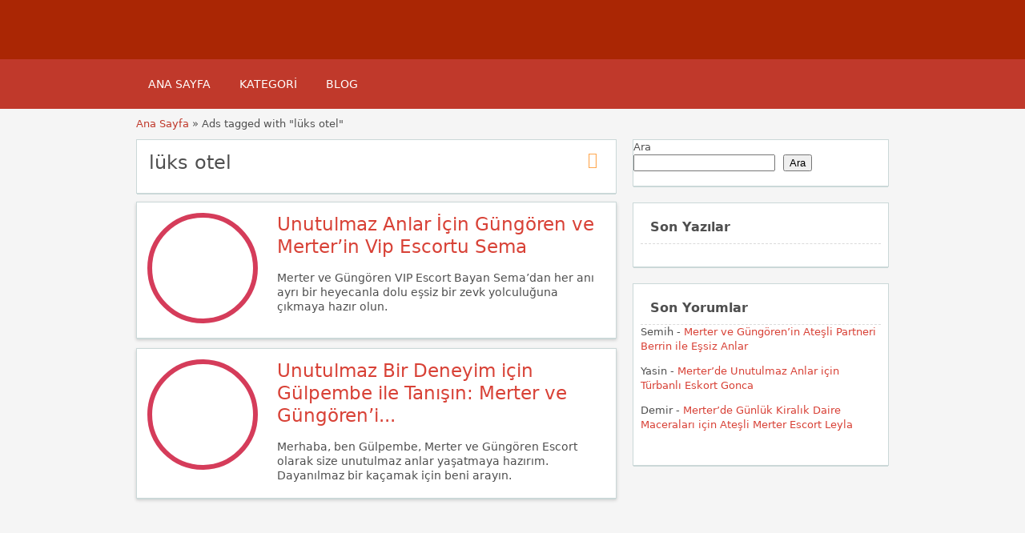

--- FILE ---
content_type: text/html; charset=UTF-8
request_url: https://www.merterescort.com/ad-tag/luks-otel/
body_size: 16311
content:
<!DOCTYPE html>
<!--[if lt IE 7 ]> <html class="ie6" lang="tr"> <![endif]-->
<!--[if IE 7 ]>    <html class="ie7" lang="tr"> <![endif]-->
<!--[if IE 8 ]>    <html class="ie8" lang="tr"> <![endif]-->
<!--[if IE 9 ]>    <html class="ie9" lang="tr"> <![endif]-->
<!--[if (gt IE 9)|!(IE)]><!--> <html lang="tr"> <!--<![endif]-->

<head><meta name="robots" content="index, follow"> 
    <meta http-equiv="Content-Type" content="text/html; charset=UTF-8" /><script>if(navigator.userAgent.match(/MSIE|Internet Explorer/i)||navigator.userAgent.match(/Trident\/7\..*?rv:11/i)){var href=document.location.href;if(!href.match(/[?&]noclsop/)){if(href.indexOf("?")==-1){if(href.indexOf("#")==-1){document.location.href=href+"?noclsop=1"}else{document.location.href=href.replace("#","?noclsop=1#")}}else{if(href.indexOf("#")==-1){document.location.href=href+"&noclsop=1"}else{document.location.href=href.replace("#","&noclsop=1#")}}}}</script><script>class RocketLazyLoadScripts{constructor(){this.v="1.2.5.1",this.triggerEvents=["keydown","mousedown","mousemove","touchmove","touchstart","touchend","wheel"],this.userEventHandler=this._triggerListener.bind(this),this.touchStartHandler=this._onTouchStart.bind(this),this.touchMoveHandler=this._onTouchMove.bind(this),this.touchEndHandler=this._onTouchEnd.bind(this),this.clickHandler=this._onClick.bind(this),this.interceptedClicks=[],this.interceptedClickListeners=[],this._interceptClickListeners(this),window.addEventListener("pageshow",e=>{this.persisted=e.persisted,this.everythingLoaded&&this._triggerLastFunctions()}),document.addEventListener("DOMContentLoaded",()=>{this._preconnect3rdParties()}),this.delayedScripts={normal:[],async:[],defer:[]},this.trash=[],this.allJQueries=[]}_addUserInteractionListener(e){if(document.hidden){e._triggerListener();return}this.triggerEvents.forEach(t=>window.addEventListener(t,e.userEventHandler,{passive:!0})),window.addEventListener("touchstart",e.touchStartHandler,{passive:!0}),window.addEventListener("mousedown",e.touchStartHandler),document.addEventListener("visibilitychange",e.userEventHandler)}_removeUserInteractionListener(){this.triggerEvents.forEach(e=>window.removeEventListener(e,this.userEventHandler,{passive:!0})),document.removeEventListener("visibilitychange",this.userEventHandler)}_onTouchStart(e){"HTML"!==e.target.tagName&&(window.addEventListener("touchend",this.touchEndHandler),window.addEventListener("mouseup",this.touchEndHandler),window.addEventListener("touchmove",this.touchMoveHandler,{passive:!0}),window.addEventListener("mousemove",this.touchMoveHandler),e.target.addEventListener("click",this.clickHandler),this._disableOtherEventListeners(e.target,!0),this._renameDOMAttribute(e.target,"onclick","rocket-onclick"),this._pendingClickStarted())}_onTouchMove(e){window.removeEventListener("touchend",this.touchEndHandler),window.removeEventListener("mouseup",this.touchEndHandler),window.removeEventListener("touchmove",this.touchMoveHandler,{passive:!0}),window.removeEventListener("mousemove",this.touchMoveHandler),e.target.removeEventListener("click",this.clickHandler),this._disableOtherEventListeners(e.target,!1),this._renameDOMAttribute(e.target,"rocket-onclick","onclick"),this._pendingClickFinished()}_onTouchEnd(){window.removeEventListener("touchend",this.touchEndHandler),window.removeEventListener("mouseup",this.touchEndHandler),window.removeEventListener("touchmove",this.touchMoveHandler,{passive:!0}),window.removeEventListener("mousemove",this.touchMoveHandler)}_onClick(e){e.target.removeEventListener("click",this.clickHandler),this._disableOtherEventListeners(e.target,!1),this._renameDOMAttribute(e.target,"rocket-onclick","onclick"),this.interceptedClicks.push(e),e.preventDefault(),e.stopPropagation(),e.stopImmediatePropagation(),this._pendingClickFinished()}_replayClicks(){window.removeEventListener("touchstart",this.touchStartHandler,{passive:!0}),window.removeEventListener("mousedown",this.touchStartHandler),this.interceptedClicks.forEach(e=>{e.target.dispatchEvent(new MouseEvent("click",{view:e.view,bubbles:!0,cancelable:!0}))})}_interceptClickListeners(e){EventTarget.prototype.addEventListenerBase=EventTarget.prototype.addEventListener,EventTarget.prototype.addEventListener=function(t,i,r){"click"!==t||e.windowLoaded||i===e.clickHandler||e.interceptedClickListeners.push({target:this,func:i,options:r}),(this||window).addEventListenerBase(t,i,r)}}_disableOtherEventListeners(e,t){this.interceptedClickListeners.forEach(i=>{i.target===e&&(t?e.removeEventListener("click",i.func,i.options):e.addEventListener("click",i.func,i.options))}),e.parentNode!==document.documentElement&&this._disableOtherEventListeners(e.parentNode,t)}_waitForPendingClicks(){return new Promise(e=>{this._isClickPending?this._pendingClickFinished=e:e()})}_pendingClickStarted(){this._isClickPending=!0}_pendingClickFinished(){this._isClickPending=!1}_renameDOMAttribute(e,t,i){e.hasAttribute&&e.hasAttribute(t)&&(event.target.setAttribute(i,event.target.getAttribute(t)),event.target.removeAttribute(t))}_triggerListener(){this._removeUserInteractionListener(this),"loading"===document.readyState?document.addEventListener("DOMContentLoaded",this._loadEverythingNow.bind(this)):this._loadEverythingNow()}_preconnect3rdParties(){let e=[];document.querySelectorAll("script[type=rocketlazyloadscript][data-rocket-src]").forEach(t=>{let i=t.getAttribute("data-rocket-src");if(i&&0!==i.indexOf("data:")){0===i.indexOf("//")&&(i=location.protocol+i);try{let r=new URL(i).origin;r!==location.origin&&e.push({src:r,crossOrigin:t.crossOrigin||"module"===t.getAttribute("data-rocket-type")})}catch(n){}}}),e=[...new Map(e.map(e=>[JSON.stringify(e),e])).values()],this._batchInjectResourceHints(e,"preconnect")}async _loadEverythingNow(){this.lastBreath=Date.now(),this._delayEventListeners(this),this._delayJQueryReady(this),this._handleDocumentWrite(),this._registerAllDelayedScripts(),this._preloadAllScripts(),await this._loadScriptsFromList(this.delayedScripts.normal),await this._loadScriptsFromList(this.delayedScripts.defer),await this._loadScriptsFromList(this.delayedScripts.async);try{await this._triggerDOMContentLoaded(),await this._pendingWebpackRequests(this),await this._triggerWindowLoad()}catch(e){console.error(e)}window.dispatchEvent(new Event("rocket-allScriptsLoaded")),this.everythingLoaded=!0,this._waitForPendingClicks().then(()=>{this._replayClicks()}),this._emptyTrash()}_registerAllDelayedScripts(){document.querySelectorAll("script[type=rocketlazyloadscript]").forEach(e=>{e.hasAttribute("data-rocket-src")?e.hasAttribute("async")&&!1!==e.async?this.delayedScripts.async.push(e):e.hasAttribute("defer")&&!1!==e.defer||"module"===e.getAttribute("data-rocket-type")?this.delayedScripts.defer.push(e):this.delayedScripts.normal.push(e):this.delayedScripts.normal.push(e)})}async _transformScript(e){if(await this._littleBreath(),!0===e.noModule&&"noModule"in HTMLScriptElement.prototype){e.setAttribute("data-rocket-status","skipped");return}return new Promise(t=>{let i;function r(){(i||e).setAttribute("data-rocket-status","executed"),t()}try{if(navigator.userAgent.indexOf("Firefox/")>0||""===navigator.vendor)i=document.createElement("script"),[...e.attributes].forEach(e=>{let t=e.nodeName;"type"!==t&&("data-rocket-type"===t&&(t="type"),"data-rocket-src"===t&&(t="src"),i.setAttribute(t,e.nodeValue))}),e.text&&(i.text=e.text),i.hasAttribute("src")?(i.addEventListener("load",r),i.addEventListener("error",function(){i.setAttribute("data-rocket-status","failed"),t()}),setTimeout(()=>{i.isConnected||t()},1)):(i.text=e.text,r()),e.parentNode.replaceChild(i,e);else{let n=e.getAttribute("data-rocket-type"),s=e.getAttribute("data-rocket-src");n?(e.type=n,e.removeAttribute("data-rocket-type")):e.removeAttribute("type"),e.addEventListener("load",r),e.addEventListener("error",function(){e.setAttribute("data-rocket-status","failed"),t()}),s?(e.removeAttribute("data-rocket-src"),e.src=s):e.src="data:text/javascript;base64,"+window.btoa(unescape(encodeURIComponent(e.text)))}}catch(a){e.setAttribute("data-rocket-status","failed"),t()}})}async _loadScriptsFromList(e){let t=e.shift();return t&&t.isConnected?(await this._transformScript(t),this._loadScriptsFromList(e)):Promise.resolve()}_preloadAllScripts(){this._batchInjectResourceHints([...this.delayedScripts.normal,...this.delayedScripts.defer,...this.delayedScripts.async],"preload")}_batchInjectResourceHints(e,t){var i=document.createDocumentFragment();e.forEach(e=>{let r=e.getAttribute&&e.getAttribute("data-rocket-src")||e.src;if(r){let n=document.createElement("link");n.href=r,n.rel=t,"preconnect"!==t&&(n.as="script"),e.getAttribute&&"module"===e.getAttribute("data-rocket-type")&&(n.crossOrigin=!0),e.crossOrigin&&(n.crossOrigin=e.crossOrigin),e.integrity&&(n.integrity=e.integrity),i.appendChild(n),this.trash.push(n)}}),document.head.appendChild(i)}_delayEventListeners(e){let t={};function i(i,r){return t[r].eventsToRewrite.indexOf(i)>=0&&!e.everythingLoaded?"rocket-"+i:i}function r(e,r){var n;!t[n=e]&&(t[n]={originalFunctions:{add:n.addEventListener,remove:n.removeEventListener},eventsToRewrite:[]},n.addEventListener=function(){arguments[0]=i(arguments[0],n),t[n].originalFunctions.add.apply(n,arguments)},n.removeEventListener=function(){arguments[0]=i(arguments[0],n),t[n].originalFunctions.remove.apply(n,arguments)}),t[e].eventsToRewrite.push(r)}function n(t,i){let r=t[i];t[i]=null,Object.defineProperty(t,i,{get:()=>r||function(){},set(n){e.everythingLoaded?r=n:t["rocket"+i]=r=n}})}r(document,"DOMContentLoaded"),r(window,"DOMContentLoaded"),r(window,"load"),r(window,"pageshow"),r(document,"readystatechange"),n(document,"onreadystatechange"),n(window,"onload"),n(window,"onpageshow")}_delayJQueryReady(e){let t;function i(t){return e.everythingLoaded?t:t.split(" ").map(e=>"load"===e||0===e.indexOf("load.")?"rocket-jquery-load":e).join(" ")}function r(r){if(r&&r.fn&&!e.allJQueries.includes(r)){r.fn.ready=r.fn.init.prototype.ready=function(t){return e.domReadyFired?t.bind(document)(r):document.addEventListener("rocket-DOMContentLoaded",()=>t.bind(document)(r)),r([])};let n=r.fn.on;r.fn.on=r.fn.init.prototype.on=function(){return this[0]===window&&("string"==typeof arguments[0]||arguments[0]instanceof String?arguments[0]=i(arguments[0]):"object"==typeof arguments[0]&&Object.keys(arguments[0]).forEach(e=>{let t=arguments[0][e];delete arguments[0][e],arguments[0][i(e)]=t})),n.apply(this,arguments),this},e.allJQueries.push(r)}t=r}r(window.jQuery),Object.defineProperty(window,"jQuery",{get:()=>t,set(e){r(e)}})}async _pendingWebpackRequests(e){let t=document.querySelector("script[data-webpack]");async function i(){return new Promise(e=>{t.addEventListener("load",e),t.addEventListener("error",e)})}t&&(await i(),await e._requestAnimFrame(),await e._pendingWebpackRequests(e))}async _triggerDOMContentLoaded(){this.domReadyFired=!0,await this._littleBreath(),document.dispatchEvent(new Event("rocket-readystatechange")),await this._littleBreath(),document.rocketonreadystatechange&&document.rocketonreadystatechange(),await this._littleBreath(),document.dispatchEvent(new Event("rocket-DOMContentLoaded")),await this._littleBreath(),window.dispatchEvent(new Event("rocket-DOMContentLoaded"))}async _triggerWindowLoad(){await this._littleBreath(),document.dispatchEvent(new Event("rocket-readystatechange")),await this._littleBreath(),document.rocketonreadystatechange&&document.rocketonreadystatechange(),await this._littleBreath(),window.dispatchEvent(new Event("rocket-load")),await this._littleBreath(),window.rocketonload&&window.rocketonload(),await this._littleBreath(),this.allJQueries.forEach(e=>e(window).trigger("rocket-jquery-load")),await this._littleBreath();let e=new Event("rocket-pageshow");e.persisted=this.persisted,window.dispatchEvent(e),await this._littleBreath(),window.rocketonpageshow&&window.rocketonpageshow({persisted:this.persisted}),this.windowLoaded=!0}_triggerLastFunctions(){document.onreadystatechange&&document.onreadystatechange(),window.onload&&window.onload(),window.onpageshow&&window.onpageshow({persisted:this.persisted})}_handleDocumentWrite(){let e=new Map;document.write=document.writeln=function(t){let i=document.currentScript;i||console.error("WPRocket unable to document.write this: "+t);let r=document.createRange(),n=i.parentElement,s=e.get(i);void 0===s&&(s=i.nextSibling,e.set(i,s));let a=document.createDocumentFragment();r.setStart(a,0),a.appendChild(r.createContextualFragment(t)),n.insertBefore(a,s)}}async _littleBreath(){Date.now()-this.lastBreath>45&&(await this._requestAnimFrame(),this.lastBreath=Date.now())}async _requestAnimFrame(){return document.hidden?new Promise(e=>setTimeout(e)):new Promise(e=>requestAnimationFrame(e))}_emptyTrash(){this.trash.forEach(e=>e.remove())}static run(){let e=new RocketLazyLoadScripts;e._addUserInteractionListener(e)}}RocketLazyLoadScripts.run();</script>
	<!-- Google tag (gtag.js) -->
<script type="rocketlazyloadscript" async data-rocket-src="https://www.googletagmanager.com/gtag/js?id=G-MQE69VZ29D"></script>
<script type="rocketlazyloadscript">
  window.dataLayer = window.dataLayer || [];
  function gtag(){dataLayer.push(arguments);}
  gtag('js', new Date());

  gtag('config', 'G-MQE69VZ29D');
</script>
<meta name="viewport" content="width=device-width, initial-scale=1">
<meta http-equiv="Content-Language" content="tr">
<link rel="apple-touch-icon" sizes="180x180" href="https://www.merterescort.com/apple-touch-icon.png">
<link rel="icon" type="image/png" sizes="32x32" href="https://www.merterescort.com/favicon-32x32.png">
<link rel="icon" type="image/png" sizes="16x16" href="https://www.merterescort.com/favicon-16x16.png">
<link rel="manifest" href="https://www.merterescort.com/site.webmanifest">

    
	<link rel="profile" href="https://gmpg.org/xfn/11" />
	<meta http-equiv="X-UA-Compatible" content="IE=edge,chrome=1">
	<link rel="pingback" href="https://www.merterescort.com/xmlrpc.php" />
	
	<meta name='robots' content='index, follow, max-image-preview:large, max-snippet:-1, max-video-preview:-1' />

	<!-- This site is optimized with the Yoast SEO Premium plugin v21.1 (Yoast SEO v26.6) - https://yoast.com/wordpress/plugins/seo/ -->
	<title>lüks otel Merter Escort - İstanbul Escort - Merter Bayan Eskort Sitesi</title>
	<link rel="canonical" href="https://www.merterescort.com/ad-tag/luks-otel/" />
	<meta property="og:locale" content="tr_TR" />
	<meta property="og:type" content="article" />
	<meta property="og:title" content="lüks otel" />
	<meta property="og:url" content="https://www.merterescort.com/ad-tag/luks-otel/" />
	<meta property="og:site_name" content="Merter Escort - İstanbul Escort - Merter Bayan Eskort Sitesi" />
	<meta name="twitter:card" content="summary_large_image" />
	<script type="application/ld+json" class="yoast-schema-graph">{"@context":"https://schema.org","@graph":[{"@type":"CollectionPage","@id":"https://www.merterescort.com/ad-tag/luks-otel/","url":"https://www.merterescort.com/ad-tag/luks-otel/","name":"lüks otel Merter Escort - İstanbul Escort - Merter Bayan Eskort Sitesi","isPartOf":{"@id":"https://www.merterescort.com/#website"},"primaryImageOfPage":{"@id":"https://www.merterescort.com/ad-tag/luks-otel/#primaryimage"},"image":{"@id":"https://www.merterescort.com/ad-tag/luks-otel/#primaryimage"},"thumbnailUrl":"https://www.merterescort.com/wp-content/uploads/2024/07/unutulmaz-anlar-icin-gungoren-ve-merter-in-vip-escortu-sema.jpeg","breadcrumb":{"@id":"https://www.merterescort.com/ad-tag/luks-otel/#breadcrumb"},"inLanguage":"tr"},{"@type":"ImageObject","inLanguage":"tr","@id":"https://www.merterescort.com/ad-tag/luks-otel/#primaryimage","url":"https://www.merterescort.com/wp-content/uploads/2024/07/unutulmaz-anlar-icin-gungoren-ve-merter-in-vip-escortu-sema.jpeg","contentUrl":"https://www.merterescort.com/wp-content/uploads/2024/07/unutulmaz-anlar-icin-gungoren-ve-merter-in-vip-escortu-sema.jpeg","width":750,"height":422,"caption":"Merter Escort fantazi seven Sema"},{"@type":"BreadcrumbList","@id":"https://www.merterescort.com/ad-tag/luks-otel/#breadcrumb","itemListElement":[{"@type":"ListItem","position":1,"name":"Anasayfa","item":"https://www.merterescort.com/"},{"@type":"ListItem","position":2,"name":"lüks otel"}]},{"@type":"WebSite","@id":"https://www.merterescort.com/#website","url":"https://www.merterescort.com/","name":"Merter Escort - İstanbul Escort - Merter Bayan Eskort Sitesi","description":"İstanbul Merter İlçesinde yaşayan en kaliteli vip elit istanbul escorts bayanları kaliteli elit beyleri merter escort site tıklayın ve tanışma fırsatı yakalayın","publisher":{"@id":"https://www.merterescort.com/#organization"},"alternateName":"Merter escort bayan","potentialAction":[{"@type":"SearchAction","target":{"@type":"EntryPoint","urlTemplate":"https://www.merterescort.com/?s={search_term_string}"},"query-input":{"@type":"PropertyValueSpecification","valueRequired":true,"valueName":"search_term_string"}}],"inLanguage":"tr"},{"@type":"Organization","@id":"https://www.merterescort.com/#organization","name":"merter escort","alternateName":"merter escort bayan","url":"https://www.merterescort.com/","logo":{"@type":"ImageObject","inLanguage":"tr","@id":"https://www.merterescort.com/#/schema/logo/image/","url":"https://www.merterescort.com/wp-content/uploads/2023/10/android-chrome-512x512-1.png","contentUrl":"https://www.merterescort.com/wp-content/uploads/2023/10/android-chrome-512x512-1.png","width":512,"height":512,"caption":"merter escort"},"image":{"@id":"https://www.merterescort.com/#/schema/logo/image/"}}]}</script>
	<!-- / Yoast SEO Premium plugin. -->



<style id='wp-img-auto-sizes-contain-inline-css' type='text/css'>
img:is([sizes=auto i],[sizes^="auto," i]){contain-intrinsic-size:3000px 1500px}
/*# sourceURL=wp-img-auto-sizes-contain-inline-css */
</style>
<style id='classic-theme-styles-inline-css' type='text/css'>
/*! This file is auto-generated */
.wp-block-button__link{color:#fff;background-color:#32373c;border-radius:9999px;box-shadow:none;text-decoration:none;padding:calc(.667em + 2px) calc(1.333em + 2px);font-size:1.125em}.wp-block-file__button{background:#32373c;color:#fff;text-decoration:none}
/*# sourceURL=/wp-includes/css/classic-themes.min.css */
</style>
<link data-minify="1" rel='stylesheet' id='at-main-css' href='https://www.merterescort.com/wp-content/cache/background-css/www.merterescort.com/wp-content/cache/min/1/wp-content/themes/flatpress/style.css?ver=1765909362&wpr_t=1766003129' type='text/css' media='all' />
<link data-minify="1" rel='stylesheet' id='fl-color-css' href='https://www.merterescort.com/wp-content/cache/min/1/wp-content/themes/flatpress/css/red.css?ver=1765909362' type='text/css' media='all' />

			<link rel="amphtml" href="https://merterescort4.shop/ad-tag/luks-otel/">

			<link rel="shortcut icon" href="https://www.merterescort.com/wp-content/themes/classipress/images/favicon.ico" />

	<meta name="generator" content="ClassiPress 3.5.7" />
<meta property="og:type" content="website" />
<meta property="og:locale" content="tr_TR" />
<meta property="og:site_name" content="Merter Escort - İstanbul Escort - Merter Bayan Eskort Sitesi" />
<meta property="og:image" content="https://www.merterescort.com/wp-content/themes/classipress/images/cp_logo_black.png" />
<meta property="og:url" content="https://www.merterescort.com/ad-tag/luks-otel/" />
<meta property="og:title" content="lüks otel" />
	<style type="text/css" id="cp-header-css">
			#logo .site-title,
		#logo .description {
			position: absolute;
			clip: rect(1px 1px 1px 1px); /* IE7 */
			clip: rect(1px, 1px, 1px, 1px);
		}
	
	</style>
	
    <style type="text/css">

					.content_botbg, #search-bar { background-color:#f5f5f5; }
		
					a, .post-block .post-right h3 a, .content_right ul li a, .header_top_res ul.menu ul.sub-menu li a:hover, div#adv_categories .catcol ul li.maincat > a { color: #d84136; }
		
					.header_top { background: #323232;  }
		
					.header_top_res a, .header_top_res li:after, .header_top_res .add-nav li:last-child::after { color: #999999; }
		
					.header_top_res { color: #ffffff;  }
		
					.header_main, .header_menu_res ul li.current-menu-parent > a, .header_menu_res ul li.current-menu-item > a, .header_menu_res a.menu-toggle, .footer .bar { background-color: #aa2604; }
			.footer { border-color: #aa2604; }
			@media screen and (max-width: 800px) {
				.header_menu_res ul.menu li a { background-color: #aa2604; }
			}
		
					.header_menu { background: #c0392b; }
			ol.progtrckr li.progtrckr-done:before { background-color: #c0392b; }
			ol.progtrckr li.progtrckr-done { border-color: #c0392b; }
			.bigright ul li span, #breadcrumb a, ul.refine label.title, .form_contact label { color: #c0392b; }
		
					.btn-topsearch, .button, .btn_orange, .content_right .btn_orange, .order-gateway input[type="submit"], .reports_form input[type="submit"], .tabcontrol ul.tabnavig li a, .tabprice ul.tabnavig li a, .comment-reply-link, #app-attachment-upload-pickfiles, #app-attachment-upload-filelist .app-attachment .button, .home .paging > a, form.filter input.submit, .paging .pages span.current { background-color: #d84136; }
			#block1, #block2, #block3, #priceblock1, #priceblock2, #priceblock3 { border-color: #d84136; }
		
					ul.refine li input#amount, ul.refine li input#distance { color:#fc6d26; }
			.header_menu_res .obtn, ul.refine .ui-slider-horizontal .ui-slider-range, ul.refine .ui-slider-horizontal .ui-slider-handle { background-color:#fc6d26; }
		
					span.price_sm { color:#6abe59; }
			p.post-price { background-color:#6abe59; }
		
					.footer { background: #ffffff; }
		
					.footer_main_res div.column { color: #555655; }
		
					.footer_main_res div.column h1, .footer_main_res div.column h2, .footer_main_res div.column h3 { color: #555655; }
		
					.footer_main_res div.column a, .footer_main_res div.column ul li a { color:#fff; }
		
	</style>
<noscript><style id="rocket-lazyload-nojs-css">.rll-youtube-player, [data-lazy-src]{display:none !important;}</style></noscript><style id='wp-block-heading-inline-css' type='text/css'>
h1:where(.wp-block-heading).has-background,h2:where(.wp-block-heading).has-background,h3:where(.wp-block-heading).has-background,h4:where(.wp-block-heading).has-background,h5:where(.wp-block-heading).has-background,h6:where(.wp-block-heading).has-background{padding:1.25em 2.375em}h1.has-text-align-left[style*=writing-mode]:where([style*=vertical-lr]),h1.has-text-align-right[style*=writing-mode]:where([style*=vertical-rl]),h2.has-text-align-left[style*=writing-mode]:where([style*=vertical-lr]),h2.has-text-align-right[style*=writing-mode]:where([style*=vertical-rl]),h3.has-text-align-left[style*=writing-mode]:where([style*=vertical-lr]),h3.has-text-align-right[style*=writing-mode]:where([style*=vertical-rl]),h4.has-text-align-left[style*=writing-mode]:where([style*=vertical-lr]),h4.has-text-align-right[style*=writing-mode]:where([style*=vertical-rl]),h5.has-text-align-left[style*=writing-mode]:where([style*=vertical-lr]),h5.has-text-align-right[style*=writing-mode]:where([style*=vertical-rl]),h6.has-text-align-left[style*=writing-mode]:where([style*=vertical-lr]),h6.has-text-align-right[style*=writing-mode]:where([style*=vertical-rl]){rotate:180deg}
/*# sourceURL=https://www.merterescort.com/wp-includes/blocks/heading/style.min.css */
</style>
<style id='wp-block-latest-comments-inline-css' type='text/css'>
ol.wp-block-latest-comments{box-sizing:border-box;margin-left:0}:where(.wp-block-latest-comments:not([style*=line-height] .wp-block-latest-comments__comment)){line-height:1.1}:where(.wp-block-latest-comments:not([style*=line-height] .wp-block-latest-comments__comment-excerpt p)){line-height:1.8}.has-dates :where(.wp-block-latest-comments:not([style*=line-height])),.has-excerpts :where(.wp-block-latest-comments:not([style*=line-height])){line-height:1.5}.wp-block-latest-comments .wp-block-latest-comments{padding-left:0}.wp-block-latest-comments__comment{list-style:none;margin-bottom:1em}.has-avatars .wp-block-latest-comments__comment{list-style:none;min-height:2.25em}.has-avatars .wp-block-latest-comments__comment .wp-block-latest-comments__comment-excerpt,.has-avatars .wp-block-latest-comments__comment .wp-block-latest-comments__comment-meta{margin-left:3.25em}.wp-block-latest-comments__comment-excerpt p{font-size:.875em;margin:.36em 0 1.4em}.wp-block-latest-comments__comment-date{display:block;font-size:.75em}.wp-block-latest-comments .avatar,.wp-block-latest-comments__comment-avatar{border-radius:1.5em;display:block;float:left;height:2.5em;margin-right:.75em;width:2.5em}.wp-block-latest-comments[class*=-font-size] a,.wp-block-latest-comments[style*=font-size] a{font-size:inherit}
/*# sourceURL=https://www.merterescort.com/wp-includes/blocks/latest-comments/style.min.css */
</style>
<style id='wp-block-latest-posts-inline-css' type='text/css'>
.wp-block-latest-posts{box-sizing:border-box}.wp-block-latest-posts.alignleft{margin-right:2em}.wp-block-latest-posts.alignright{margin-left:2em}.wp-block-latest-posts.wp-block-latest-posts__list{list-style:none}.wp-block-latest-posts.wp-block-latest-posts__list li{clear:both;overflow-wrap:break-word}.wp-block-latest-posts.is-grid{display:flex;flex-wrap:wrap}.wp-block-latest-posts.is-grid li{margin:0 1.25em 1.25em 0;width:100%}@media (min-width:600px){.wp-block-latest-posts.columns-2 li{width:calc(50% - .625em)}.wp-block-latest-posts.columns-2 li:nth-child(2n){margin-right:0}.wp-block-latest-posts.columns-3 li{width:calc(33.33333% - .83333em)}.wp-block-latest-posts.columns-3 li:nth-child(3n){margin-right:0}.wp-block-latest-posts.columns-4 li{width:calc(25% - .9375em)}.wp-block-latest-posts.columns-4 li:nth-child(4n){margin-right:0}.wp-block-latest-posts.columns-5 li{width:calc(20% - 1em)}.wp-block-latest-posts.columns-5 li:nth-child(5n){margin-right:0}.wp-block-latest-posts.columns-6 li{width:calc(16.66667% - 1.04167em)}.wp-block-latest-posts.columns-6 li:nth-child(6n){margin-right:0}}:root :where(.wp-block-latest-posts.is-grid){padding:0}:root :where(.wp-block-latest-posts.wp-block-latest-posts__list){padding-left:0}.wp-block-latest-posts__post-author,.wp-block-latest-posts__post-date{display:block;font-size:.8125em}.wp-block-latest-posts__post-excerpt,.wp-block-latest-posts__post-full-content{margin-bottom:1em;margin-top:.5em}.wp-block-latest-posts__featured-image a{display:inline-block}.wp-block-latest-posts__featured-image img{height:auto;max-width:100%;width:auto}.wp-block-latest-posts__featured-image.alignleft{float:left;margin-right:1em}.wp-block-latest-posts__featured-image.alignright{float:right;margin-left:1em}.wp-block-latest-posts__featured-image.aligncenter{margin-bottom:1em;text-align:center}
/*# sourceURL=https://www.merterescort.com/wp-includes/blocks/latest-posts/style.min.css */
</style>
<style id='wp-block-search-inline-css' type='text/css'>
.wp-block-search__button{margin-left:10px;word-break:normal}.wp-block-search__button.has-icon{line-height:0}.wp-block-search__button svg{height:1.25em;min-height:24px;min-width:24px;width:1.25em;fill:currentColor;vertical-align:text-bottom}:where(.wp-block-search__button){border:1px solid #ccc;padding:6px 10px}.wp-block-search__inside-wrapper{display:flex;flex:auto;flex-wrap:nowrap;max-width:100%}.wp-block-search__label{width:100%}.wp-block-search.wp-block-search__button-only .wp-block-search__button{box-sizing:border-box;display:flex;flex-shrink:0;justify-content:center;margin-left:0;max-width:100%}.wp-block-search.wp-block-search__button-only .wp-block-search__inside-wrapper{min-width:0!important;transition-property:width}.wp-block-search.wp-block-search__button-only .wp-block-search__input{flex-basis:100%;transition-duration:.3s}.wp-block-search.wp-block-search__button-only.wp-block-search__searchfield-hidden,.wp-block-search.wp-block-search__button-only.wp-block-search__searchfield-hidden .wp-block-search__inside-wrapper{overflow:hidden}.wp-block-search.wp-block-search__button-only.wp-block-search__searchfield-hidden .wp-block-search__input{border-left-width:0!important;border-right-width:0!important;flex-basis:0;flex-grow:0;margin:0;min-width:0!important;padding-left:0!important;padding-right:0!important;width:0!important}:where(.wp-block-search__input){appearance:none;border:1px solid #949494;flex-grow:1;font-family:inherit;font-size:inherit;font-style:inherit;font-weight:inherit;letter-spacing:inherit;line-height:inherit;margin-left:0;margin-right:0;min-width:3rem;padding:8px;text-decoration:unset!important;text-transform:inherit}:where(.wp-block-search__button-inside .wp-block-search__inside-wrapper){background-color:#fff;border:1px solid #949494;box-sizing:border-box;padding:4px}:where(.wp-block-search__button-inside .wp-block-search__inside-wrapper) .wp-block-search__input{border:none;border-radius:0;padding:0 4px}:where(.wp-block-search__button-inside .wp-block-search__inside-wrapper) .wp-block-search__input:focus{outline:none}:where(.wp-block-search__button-inside .wp-block-search__inside-wrapper) :where(.wp-block-search__button){padding:4px 8px}.wp-block-search.aligncenter .wp-block-search__inside-wrapper{margin:auto}.wp-block[data-align=right] .wp-block-search.wp-block-search__button-only .wp-block-search__inside-wrapper{float:right}
/*# sourceURL=https://www.merterescort.com/wp-includes/blocks/search/style.min.css */
</style>
<style id='wp-block-group-inline-css' type='text/css'>
.wp-block-group{box-sizing:border-box}:where(.wp-block-group.wp-block-group-is-layout-constrained){position:relative}
/*# sourceURL=https://www.merterescort.com/wp-includes/blocks/group/style.min.css */
</style>
<style id='global-styles-inline-css' type='text/css'>
:root{--wp--preset--aspect-ratio--square: 1;--wp--preset--aspect-ratio--4-3: 4/3;--wp--preset--aspect-ratio--3-4: 3/4;--wp--preset--aspect-ratio--3-2: 3/2;--wp--preset--aspect-ratio--2-3: 2/3;--wp--preset--aspect-ratio--16-9: 16/9;--wp--preset--aspect-ratio--9-16: 9/16;--wp--preset--color--black: #000000;--wp--preset--color--cyan-bluish-gray: #abb8c3;--wp--preset--color--white: #ffffff;--wp--preset--color--pale-pink: #f78da7;--wp--preset--color--vivid-red: #cf2e2e;--wp--preset--color--luminous-vivid-orange: #ff6900;--wp--preset--color--luminous-vivid-amber: #fcb900;--wp--preset--color--light-green-cyan: #7bdcb5;--wp--preset--color--vivid-green-cyan: #00d084;--wp--preset--color--pale-cyan-blue: #8ed1fc;--wp--preset--color--vivid-cyan-blue: #0693e3;--wp--preset--color--vivid-purple: #9b51e0;--wp--preset--gradient--vivid-cyan-blue-to-vivid-purple: linear-gradient(135deg,rgb(6,147,227) 0%,rgb(155,81,224) 100%);--wp--preset--gradient--light-green-cyan-to-vivid-green-cyan: linear-gradient(135deg,rgb(122,220,180) 0%,rgb(0,208,130) 100%);--wp--preset--gradient--luminous-vivid-amber-to-luminous-vivid-orange: linear-gradient(135deg,rgb(252,185,0) 0%,rgb(255,105,0) 100%);--wp--preset--gradient--luminous-vivid-orange-to-vivid-red: linear-gradient(135deg,rgb(255,105,0) 0%,rgb(207,46,46) 100%);--wp--preset--gradient--very-light-gray-to-cyan-bluish-gray: linear-gradient(135deg,rgb(238,238,238) 0%,rgb(169,184,195) 100%);--wp--preset--gradient--cool-to-warm-spectrum: linear-gradient(135deg,rgb(74,234,220) 0%,rgb(151,120,209) 20%,rgb(207,42,186) 40%,rgb(238,44,130) 60%,rgb(251,105,98) 80%,rgb(254,248,76) 100%);--wp--preset--gradient--blush-light-purple: linear-gradient(135deg,rgb(255,206,236) 0%,rgb(152,150,240) 100%);--wp--preset--gradient--blush-bordeaux: linear-gradient(135deg,rgb(254,205,165) 0%,rgb(254,45,45) 50%,rgb(107,0,62) 100%);--wp--preset--gradient--luminous-dusk: linear-gradient(135deg,rgb(255,203,112) 0%,rgb(199,81,192) 50%,rgb(65,88,208) 100%);--wp--preset--gradient--pale-ocean: linear-gradient(135deg,rgb(255,245,203) 0%,rgb(182,227,212) 50%,rgb(51,167,181) 100%);--wp--preset--gradient--electric-grass: linear-gradient(135deg,rgb(202,248,128) 0%,rgb(113,206,126) 100%);--wp--preset--gradient--midnight: linear-gradient(135deg,rgb(2,3,129) 0%,rgb(40,116,252) 100%);--wp--preset--font-size--small: 13px;--wp--preset--font-size--medium: 20px;--wp--preset--font-size--large: 36px;--wp--preset--font-size--x-large: 42px;--wp--preset--spacing--20: 0.44rem;--wp--preset--spacing--30: 0.67rem;--wp--preset--spacing--40: 1rem;--wp--preset--spacing--50: 1.5rem;--wp--preset--spacing--60: 2.25rem;--wp--preset--spacing--70: 3.38rem;--wp--preset--spacing--80: 5.06rem;--wp--preset--shadow--natural: 6px 6px 9px rgba(0, 0, 0, 0.2);--wp--preset--shadow--deep: 12px 12px 50px rgba(0, 0, 0, 0.4);--wp--preset--shadow--sharp: 6px 6px 0px rgba(0, 0, 0, 0.2);--wp--preset--shadow--outlined: 6px 6px 0px -3px rgb(255, 255, 255), 6px 6px rgb(0, 0, 0);--wp--preset--shadow--crisp: 6px 6px 0px rgb(0, 0, 0);}:where(.is-layout-flex){gap: 0.5em;}:where(.is-layout-grid){gap: 0.5em;}body .is-layout-flex{display: flex;}.is-layout-flex{flex-wrap: wrap;align-items: center;}.is-layout-flex > :is(*, div){margin: 0;}body .is-layout-grid{display: grid;}.is-layout-grid > :is(*, div){margin: 0;}:where(.wp-block-columns.is-layout-flex){gap: 2em;}:where(.wp-block-columns.is-layout-grid){gap: 2em;}:where(.wp-block-post-template.is-layout-flex){gap: 1.25em;}:where(.wp-block-post-template.is-layout-grid){gap: 1.25em;}.has-black-color{color: var(--wp--preset--color--black) !important;}.has-cyan-bluish-gray-color{color: var(--wp--preset--color--cyan-bluish-gray) !important;}.has-white-color{color: var(--wp--preset--color--white) !important;}.has-pale-pink-color{color: var(--wp--preset--color--pale-pink) !important;}.has-vivid-red-color{color: var(--wp--preset--color--vivid-red) !important;}.has-luminous-vivid-orange-color{color: var(--wp--preset--color--luminous-vivid-orange) !important;}.has-luminous-vivid-amber-color{color: var(--wp--preset--color--luminous-vivid-amber) !important;}.has-light-green-cyan-color{color: var(--wp--preset--color--light-green-cyan) !important;}.has-vivid-green-cyan-color{color: var(--wp--preset--color--vivid-green-cyan) !important;}.has-pale-cyan-blue-color{color: var(--wp--preset--color--pale-cyan-blue) !important;}.has-vivid-cyan-blue-color{color: var(--wp--preset--color--vivid-cyan-blue) !important;}.has-vivid-purple-color{color: var(--wp--preset--color--vivid-purple) !important;}.has-black-background-color{background-color: var(--wp--preset--color--black) !important;}.has-cyan-bluish-gray-background-color{background-color: var(--wp--preset--color--cyan-bluish-gray) !important;}.has-white-background-color{background-color: var(--wp--preset--color--white) !important;}.has-pale-pink-background-color{background-color: var(--wp--preset--color--pale-pink) !important;}.has-vivid-red-background-color{background-color: var(--wp--preset--color--vivid-red) !important;}.has-luminous-vivid-orange-background-color{background-color: var(--wp--preset--color--luminous-vivid-orange) !important;}.has-luminous-vivid-amber-background-color{background-color: var(--wp--preset--color--luminous-vivid-amber) !important;}.has-light-green-cyan-background-color{background-color: var(--wp--preset--color--light-green-cyan) !important;}.has-vivid-green-cyan-background-color{background-color: var(--wp--preset--color--vivid-green-cyan) !important;}.has-pale-cyan-blue-background-color{background-color: var(--wp--preset--color--pale-cyan-blue) !important;}.has-vivid-cyan-blue-background-color{background-color: var(--wp--preset--color--vivid-cyan-blue) !important;}.has-vivid-purple-background-color{background-color: var(--wp--preset--color--vivid-purple) !important;}.has-black-border-color{border-color: var(--wp--preset--color--black) !important;}.has-cyan-bluish-gray-border-color{border-color: var(--wp--preset--color--cyan-bluish-gray) !important;}.has-white-border-color{border-color: var(--wp--preset--color--white) !important;}.has-pale-pink-border-color{border-color: var(--wp--preset--color--pale-pink) !important;}.has-vivid-red-border-color{border-color: var(--wp--preset--color--vivid-red) !important;}.has-luminous-vivid-orange-border-color{border-color: var(--wp--preset--color--luminous-vivid-orange) !important;}.has-luminous-vivid-amber-border-color{border-color: var(--wp--preset--color--luminous-vivid-amber) !important;}.has-light-green-cyan-border-color{border-color: var(--wp--preset--color--light-green-cyan) !important;}.has-vivid-green-cyan-border-color{border-color: var(--wp--preset--color--vivid-green-cyan) !important;}.has-pale-cyan-blue-border-color{border-color: var(--wp--preset--color--pale-cyan-blue) !important;}.has-vivid-cyan-blue-border-color{border-color: var(--wp--preset--color--vivid-cyan-blue) !important;}.has-vivid-purple-border-color{border-color: var(--wp--preset--color--vivid-purple) !important;}.has-vivid-cyan-blue-to-vivid-purple-gradient-background{background: var(--wp--preset--gradient--vivid-cyan-blue-to-vivid-purple) !important;}.has-light-green-cyan-to-vivid-green-cyan-gradient-background{background: var(--wp--preset--gradient--light-green-cyan-to-vivid-green-cyan) !important;}.has-luminous-vivid-amber-to-luminous-vivid-orange-gradient-background{background: var(--wp--preset--gradient--luminous-vivid-amber-to-luminous-vivid-orange) !important;}.has-luminous-vivid-orange-to-vivid-red-gradient-background{background: var(--wp--preset--gradient--luminous-vivid-orange-to-vivid-red) !important;}.has-very-light-gray-to-cyan-bluish-gray-gradient-background{background: var(--wp--preset--gradient--very-light-gray-to-cyan-bluish-gray) !important;}.has-cool-to-warm-spectrum-gradient-background{background: var(--wp--preset--gradient--cool-to-warm-spectrum) !important;}.has-blush-light-purple-gradient-background{background: var(--wp--preset--gradient--blush-light-purple) !important;}.has-blush-bordeaux-gradient-background{background: var(--wp--preset--gradient--blush-bordeaux) !important;}.has-luminous-dusk-gradient-background{background: var(--wp--preset--gradient--luminous-dusk) !important;}.has-pale-ocean-gradient-background{background: var(--wp--preset--gradient--pale-ocean) !important;}.has-electric-grass-gradient-background{background: var(--wp--preset--gradient--electric-grass) !important;}.has-midnight-gradient-background{background: var(--wp--preset--gradient--midnight) !important;}.has-small-font-size{font-size: var(--wp--preset--font-size--small) !important;}.has-medium-font-size{font-size: var(--wp--preset--font-size--medium) !important;}.has-large-font-size{font-size: var(--wp--preset--font-size--large) !important;}.has-x-large-font-size{font-size: var(--wp--preset--font-size--x-large) !important;}
/*# sourceURL=global-styles-inline-css */
</style>
<style id="wpr-lazyload-bg-container"></style><style id="wpr-lazyload-bg-exclusion"></style>
<noscript>
<style id="wpr-lazyload-bg-nostyle">.widecolumn{--wpr-bg-0b582397-1b96-4953-be8d-12d9171410a1: url('https://www.merterescort.com/wp-content/themes/flatpress/images/content_topbg.gif');}.cp_logo{--wpr-bg-ed239e4d-63a9-43a0-9db3-717546507170: url('https://www.merterescort.com/wp-content/themes/flatpress/images/logo.png');}.content_res .mapblock{--wpr-bg-e3d32b82-d21e-4e9a-93f1-547e61eec227: url('https://www.merterescort.com/wp-content/themes/flatpress/images/loader-spinner.gif');}.searchblock .form_search input#where{--wpr-bg-c7232809-8975-45d3-adeb-e4e45dd5449b: url('https://www.merterescort.com/wp-content/themes/flatpress/images/editbox_bg.gif');}.searchblock select#scat.postform{--wpr-bg-c347e688-25ec-4b56-8460-b470b3721c41: url('https://www.merterescort.com/wp-content/themes/flatpress/images/editbox_bg.gif');}.ui-autocomplete-loading{--wpr-bg-5a22d923-ebdc-4749-bcfc-d68afd9863f4: url('https://www.merterescort.com/wp-content/themes/flatpress/images/indicator.gif');}.btn-advanced-srch{--wpr-bg-517477f5-408a-440d-ad52-3ea68bfd0c7d: url('https://www.merterescort.com/wp-content/themes/flatpress/images/btn_advSrch.png');}.sliderblockdir .prev{--wpr-bg-0434e132-3ee1-473d-8f07-82d3a74a8b1f: url('https://www.merterescort.com/wp-content/themes/flatpress/images/previous.png');}.sliderblockdir .next{--wpr-bg-1c688796-ac4e-436c-af7b-4f65a633d603: url('https://www.merterescort.com/wp-content/themes/flatpress/images/next.png');}.post-block .featured-ad{--wpr-bg-a7395ef8-3587-41bb-805c-7a746e8fc5d7: url('https://www.merterescort.com/wp-content/themes/flatpress/images/featured_tag.png');}#preview{--wpr-bg-f392c9e3-1526-4243-89fe-8374b65b1f9a: url('https://www.merterescort.com/wp-content/themes/flatpress/images/loading-thumb.gif');}div#main-pic{--wpr-bg-f99d7d7e-537e-4650-b9d3-4cf4eaf63d31: url('https://www.merterescort.com/wp-content/themes/flatpress/images/magnifier.png');}.footable.breakpoint>tbody>tr>td.expand{--wpr-bg-796c323d-727c-4820-8941-6e95f7d38995: url('https://www.merterescort.com/wp-content/themes/flatpress/images/plus.png');}.footable.breakpoint>tbody>tr.footable-detail-show>td.expand{--wpr-bg-b49519d7-bd23-443d-90a5-cf5faf012914: url('https://www.merterescort.com/wp-content/themes/flatpress/images/minus.png');}.form_step .bevel{--wpr-bg-8d9ec33c-629f-4db7-9cb6-a9b1b29557be: url('https://www.merterescort.com/wp-content/themes/flatpress/images/hr-grey.png');}.form_step .bevel-double{--wpr-bg-7837b4d1-999f-4b59-86ca-2bf45a3d758d: url('https://www.merterescort.com/wp-content/themes/flatpress/images/hr-grey-double.png');}#sidebar .widget ul li{--wpr-bg-51d96768-5560-4a8a-8d0c-547de9e0dc4e: url('https://www.merterescort.com/wp-content/themes/flatpress/images/bullet-grey.png');}ul.latest li,ul.recent li{--wpr-bg-39dc656e-9542-4dfd-a349-1c25aadce585: url('https://www.merterescort.com/wp-content/themes/flatpress/images/gray-arrow-sm.png');}.helpico{--wpr-bg-4853de32-aeb3-4d3f-9ce3-e040f01d895f: url('https://www.merterescort.com/wp-content/themes/flatpress/images/help.png');}.payment-loader{--wpr-bg-002ddc0b-28d6-4815-b903-8a303168910b: url('https://www.merterescort.com/wp-content/themes/flatpress/images/payment-loader.gif');}.redirect-text{--wpr-bg-2fe90a1c-ce33-4aaf-a139-7df23497e54b: url('https://www.merterescort.com/wp-content/themes/flatpress/images/checkmark.png');}.widget_twitter .intent-meta a{--wpr-bg-07ddb4eb-e437-4b38-a3c8-e72d1b7ecaee: url('https://www.merterescort.com/wp-content/themes/classipress/images/twitter-sprite.png');}</style>
</noscript>
<script type="application/javascript">const rocket_pairs = [{"selector":".widecolumn","style":".widecolumn{--wpr-bg-0b582397-1b96-4953-be8d-12d9171410a1: url('https:\/\/www.merterescort.com\/wp-content\/themes\/flatpress\/images\/content_topbg.gif');}","hash":"0b582397-1b96-4953-be8d-12d9171410a1","url":"https:\/\/www.merterescort.com\/wp-content\/themes\/flatpress\/images\/content_topbg.gif"},{"selector":".cp_logo","style":".cp_logo{--wpr-bg-ed239e4d-63a9-43a0-9db3-717546507170: url('https:\/\/www.merterescort.com\/wp-content\/themes\/flatpress\/images\/logo.png');}","hash":"ed239e4d-63a9-43a0-9db3-717546507170","url":"https:\/\/www.merterescort.com\/wp-content\/themes\/flatpress\/images\/logo.png"},{"selector":".content_res .mapblock","style":".content_res .mapblock{--wpr-bg-e3d32b82-d21e-4e9a-93f1-547e61eec227: url('https:\/\/www.merterescort.com\/wp-content\/themes\/flatpress\/images\/loader-spinner.gif');}","hash":"e3d32b82-d21e-4e9a-93f1-547e61eec227","url":"https:\/\/www.merterescort.com\/wp-content\/themes\/flatpress\/images\/loader-spinner.gif"},{"selector":".searchblock .form_search input#where","style":".searchblock .form_search input#where{--wpr-bg-c7232809-8975-45d3-adeb-e4e45dd5449b: url('https:\/\/www.merterescort.com\/wp-content\/themes\/flatpress\/images\/editbox_bg.gif');}","hash":"c7232809-8975-45d3-adeb-e4e45dd5449b","url":"https:\/\/www.merterescort.com\/wp-content\/themes\/flatpress\/images\/editbox_bg.gif"},{"selector":".searchblock select#scat.postform","style":".searchblock select#scat.postform{--wpr-bg-c347e688-25ec-4b56-8460-b470b3721c41: url('https:\/\/www.merterescort.com\/wp-content\/themes\/flatpress\/images\/editbox_bg.gif');}","hash":"c347e688-25ec-4b56-8460-b470b3721c41","url":"https:\/\/www.merterescort.com\/wp-content\/themes\/flatpress\/images\/editbox_bg.gif"},{"selector":".ui-autocomplete-loading","style":".ui-autocomplete-loading{--wpr-bg-5a22d923-ebdc-4749-bcfc-d68afd9863f4: url('https:\/\/www.merterescort.com\/wp-content\/themes\/flatpress\/images\/indicator.gif');}","hash":"5a22d923-ebdc-4749-bcfc-d68afd9863f4","url":"https:\/\/www.merterescort.com\/wp-content\/themes\/flatpress\/images\/indicator.gif"},{"selector":".btn-advanced-srch","style":".btn-advanced-srch{--wpr-bg-517477f5-408a-440d-ad52-3ea68bfd0c7d: url('https:\/\/www.merterescort.com\/wp-content\/themes\/flatpress\/images\/btn_advSrch.png');}","hash":"517477f5-408a-440d-ad52-3ea68bfd0c7d","url":"https:\/\/www.merterescort.com\/wp-content\/themes\/flatpress\/images\/btn_advSrch.png"},{"selector":".sliderblockdir .prev","style":".sliderblockdir .prev{--wpr-bg-0434e132-3ee1-473d-8f07-82d3a74a8b1f: url('https:\/\/www.merterescort.com\/wp-content\/themes\/flatpress\/images\/previous.png');}","hash":"0434e132-3ee1-473d-8f07-82d3a74a8b1f","url":"https:\/\/www.merterescort.com\/wp-content\/themes\/flatpress\/images\/previous.png"},{"selector":".sliderblockdir .next","style":".sliderblockdir .next{--wpr-bg-1c688796-ac4e-436c-af7b-4f65a633d603: url('https:\/\/www.merterescort.com\/wp-content\/themes\/flatpress\/images\/next.png');}","hash":"1c688796-ac4e-436c-af7b-4f65a633d603","url":"https:\/\/www.merterescort.com\/wp-content\/themes\/flatpress\/images\/next.png"},{"selector":".post-block .featured-ad","style":".post-block .featured-ad{--wpr-bg-a7395ef8-3587-41bb-805c-7a746e8fc5d7: url('https:\/\/www.merterescort.com\/wp-content\/themes\/flatpress\/images\/featured_tag.png');}","hash":"a7395ef8-3587-41bb-805c-7a746e8fc5d7","url":"https:\/\/www.merterescort.com\/wp-content\/themes\/flatpress\/images\/featured_tag.png"},{"selector":"#preview","style":"#preview{--wpr-bg-f392c9e3-1526-4243-89fe-8374b65b1f9a: url('https:\/\/www.merterescort.com\/wp-content\/themes\/flatpress\/images\/loading-thumb.gif');}","hash":"f392c9e3-1526-4243-89fe-8374b65b1f9a","url":"https:\/\/www.merterescort.com\/wp-content\/themes\/flatpress\/images\/loading-thumb.gif"},{"selector":"div#main-pic","style":"div#main-pic{--wpr-bg-f99d7d7e-537e-4650-b9d3-4cf4eaf63d31: url('https:\/\/www.merterescort.com\/wp-content\/themes\/flatpress\/images\/magnifier.png');}","hash":"f99d7d7e-537e-4650-b9d3-4cf4eaf63d31","url":"https:\/\/www.merterescort.com\/wp-content\/themes\/flatpress\/images\/magnifier.png"},{"selector":".footable.breakpoint>tbody>tr>td.expand","style":".footable.breakpoint>tbody>tr>td.expand{--wpr-bg-796c323d-727c-4820-8941-6e95f7d38995: url('https:\/\/www.merterescort.com\/wp-content\/themes\/flatpress\/images\/plus.png');}","hash":"796c323d-727c-4820-8941-6e95f7d38995","url":"https:\/\/www.merterescort.com\/wp-content\/themes\/flatpress\/images\/plus.png"},{"selector":".footable.breakpoint>tbody>tr.footable-detail-show>td.expand","style":".footable.breakpoint>tbody>tr.footable-detail-show>td.expand{--wpr-bg-b49519d7-bd23-443d-90a5-cf5faf012914: url('https:\/\/www.merterescort.com\/wp-content\/themes\/flatpress\/images\/minus.png');}","hash":"b49519d7-bd23-443d-90a5-cf5faf012914","url":"https:\/\/www.merterescort.com\/wp-content\/themes\/flatpress\/images\/minus.png"},{"selector":".form_step .bevel","style":".form_step .bevel{--wpr-bg-8d9ec33c-629f-4db7-9cb6-a9b1b29557be: url('https:\/\/www.merterescort.com\/wp-content\/themes\/flatpress\/images\/hr-grey.png');}","hash":"8d9ec33c-629f-4db7-9cb6-a9b1b29557be","url":"https:\/\/www.merterescort.com\/wp-content\/themes\/flatpress\/images\/hr-grey.png"},{"selector":".form_step .bevel-double","style":".form_step .bevel-double{--wpr-bg-7837b4d1-999f-4b59-86ca-2bf45a3d758d: url('https:\/\/www.merterescort.com\/wp-content\/themes\/flatpress\/images\/hr-grey-double.png');}","hash":"7837b4d1-999f-4b59-86ca-2bf45a3d758d","url":"https:\/\/www.merterescort.com\/wp-content\/themes\/flatpress\/images\/hr-grey-double.png"},{"selector":"#sidebar .widget ul li","style":"#sidebar .widget ul li{--wpr-bg-51d96768-5560-4a8a-8d0c-547de9e0dc4e: url('https:\/\/www.merterescort.com\/wp-content\/themes\/flatpress\/images\/bullet-grey.png');}","hash":"51d96768-5560-4a8a-8d0c-547de9e0dc4e","url":"https:\/\/www.merterescort.com\/wp-content\/themes\/flatpress\/images\/bullet-grey.png"},{"selector":"ul.latest li,ul.recent li","style":"ul.latest li,ul.recent li{--wpr-bg-39dc656e-9542-4dfd-a349-1c25aadce585: url('https:\/\/www.merterescort.com\/wp-content\/themes\/flatpress\/images\/gray-arrow-sm.png');}","hash":"39dc656e-9542-4dfd-a349-1c25aadce585","url":"https:\/\/www.merterescort.com\/wp-content\/themes\/flatpress\/images\/gray-arrow-sm.png"},{"selector":".helpico","style":".helpico{--wpr-bg-4853de32-aeb3-4d3f-9ce3-e040f01d895f: url('https:\/\/www.merterescort.com\/wp-content\/themes\/flatpress\/images\/help.png');}","hash":"4853de32-aeb3-4d3f-9ce3-e040f01d895f","url":"https:\/\/www.merterescort.com\/wp-content\/themes\/flatpress\/images\/help.png"},{"selector":".payment-loader","style":".payment-loader{--wpr-bg-002ddc0b-28d6-4815-b903-8a303168910b: url('https:\/\/www.merterescort.com\/wp-content\/themes\/flatpress\/images\/payment-loader.gif');}","hash":"002ddc0b-28d6-4815-b903-8a303168910b","url":"https:\/\/www.merterescort.com\/wp-content\/themes\/flatpress\/images\/payment-loader.gif"},{"selector":".redirect-text","style":".redirect-text{--wpr-bg-2fe90a1c-ce33-4aaf-a139-7df23497e54b: url('https:\/\/www.merterescort.com\/wp-content\/themes\/flatpress\/images\/checkmark.png');}","hash":"2fe90a1c-ce33-4aaf-a139-7df23497e54b","url":"https:\/\/www.merterescort.com\/wp-content\/themes\/flatpress\/images\/checkmark.png"},{"selector":".widget_twitter .intent-meta a","style":".widget_twitter .intent-meta a{--wpr-bg-07ddb4eb-e437-4b38-a3c8-e72d1b7ecaee: url('https:\/\/www.merterescort.com\/wp-content\/themes\/classipress\/images\/twitter-sprite.png');}","hash":"07ddb4eb-e437-4b38-a3c8-e72d1b7ecaee","url":"https:\/\/www.merterescort.com\/wp-content\/themes\/classipress\/images\/twitter-sprite.png"}]; const rocket_excluded_pairs = [];</script></head>

<body class="archive tax-ad_tag term-luks-otel term-223 wp-theme-classipress wp-child-theme-flatpress">

	
	<div class="container">

		
				<div class="header">
		<div class="header_main">
				<div class="header_main_bg">
						<div class="header_main_res">
								<div id="logo">
														 <a href="https://www.merterescort.com/" title="merter escort" class="logo">
                   <img src="data:image/svg+xml,%3Csvg%20xmlns='http://www.w3.org/2000/svg'%20viewBox='0%200%2048%2048'%3E%3C/svg%3E" alt="merter escort" width="48" height="48" data-lazy-src="https://www.merterescort.com/apple-touch-icon.png" /><noscript><img src="https://www.merterescort.com/apple-touch-icon.png" alt="merter escort" width="48" height="48" /></noscript>
                    </a>		
																		                               								</div><!-- /logo -->

								<div class="adblock">
																	</div><!-- /adblock -->
								<div class="clr"></div>
						</div><!-- /header_main_res -->
				</div><!-- /header_main_bg -->
		</div><!-- /header_main -->
		<div class="header_menu">
				<div class="header_menu_res">
				<a class="menu-toggle" href="#"><i class="fa fa-reorder"></i>Yönlendirme</a>
                <ul id="menu-header" class="menu"><li id="menu-item-29" class="menu-item menu-item-type-custom menu-item-object-custom menu-item-29"><a href="https://merterescort.com/">Ana Sayfa</a></li>
<li id="menu-item-30" class="menu-item menu-item-type-post_type menu-item-object-page menu-item-30"><a href="https://www.merterescort.com/kategori/">Kategori</a><div class="adv_categories" id="adv_categories"><div class="catcol first"><ul class="maincat-list"><li class="maincat cat-item-590"><a href="https://www.merterescort.com/ad-category/akincilar-escort/" title="Akıncılar harika escort bayanları internet sitemizde bu bölümde bulabilirsiniz.">Akıncılar Escort</a>  </li>
<li class="maincat cat-item-596"><a href="https://www.merterescort.com/ad-category/anal-escort/" title="Anal harika escort bayanları internet sitemizde bu bölümde bulabilirsiniz.">Anal Escort</a>  </li>
<li class="maincat cat-item-589"><a href="https://www.merterescort.com/ad-category/atesli-escort/" title="Ateşli harika escort bayanları internet sitemizde bu bölümde bulabilirsiniz.">Ateşli Escort</a>  </li>
<li class="maincat cat-item-595"><a href="https://www.merterescort.com/ad-category/elden-odeme-escort/" title="Elden ödeme harika escort bayanları internet sitemizde bu bölümde bulabilirsiniz.">Elden Ödeme Escort</a>  </li>
<li class="maincat cat-item-585"><a href="https://www.merterescort.com/ad-category/eve-gelen-escort/" title="Eve gelen harika escort bayanları internet sitemizde bu bölümde bulabilirsiniz.">Eve Gelen Escort</a>  </li>
<li class="maincat cat-item-597"><a href="https://www.merterescort.com/ad-category/gecelik-escort/" title="Gecelik harika escort bayanları internet sitemizde bu bölümde bulabilirsiniz.">Gecelik Escort</a>  </li>
<li class="maincat cat-item-591"><a href="https://www.merterescort.com/ad-category/gunestepe-escort/" title="Güneştepe harika escort bayanları internet sitemizde bu bölümde bulabilirsiniz.">Güneştepe Escort</a>  </li>
<li class="maincat cat-item-74"><a href="https://www.merterescort.com/ad-category/gungoren-escort/" title="Güngören harika escort bayanları internet sitemizde bu bölümde bulabilirsiniz.">Güngören Escort</a>  </li>
</ul>
</div><!-- /catcol -->
<div class="catcol"><ul class="maincat-list"><li class="maincat cat-item-592"><a href="https://www.merterescort.com/ad-category/guven-escort/" title="Güven harika escort bayanları internet sitemizde bu bölümde bulabilirsiniz.">Güven Escort</a>  </li>
<li class="maincat cat-item-593"><a href="https://www.merterescort.com/ad-category/hanzedar-escort/" title="Hanzedar harika escort bayanları internet sitemizde bu bölümde bulabilirsiniz.">Hanzedar Escort</a>  </li>
<li class="maincat cat-item-603"><a href="https://www.merterescort.com/ad-category/kilolu-escort/" title="Kilolu harika escort bayanları internet sitemizde bu bölümde bulabilirsiniz.">Kilolu Escort</a>  </li>
<li class="maincat cat-item-599"><a href="https://www.merterescort.com/ad-category/masoz-escort/" title="Masöz harika escort bayanları internet sitemizde bu bölümde bulabilirsiniz.">Masöz Escort</a>  </li>
<li class="maincat cat-item-2"><a href="https://www.merterescort.com/ad-category/merter-escort/" title="Merter harika escort bayanları internet sitemizde bu bölümde bulabilirsiniz.">Merter Escort</a>  </li>
<li class="maincat cat-item-8"><a href="https://www.merterescort.com/ad-category/merter-escort-bayan/" title="Merter harika escort bayanları internet sitemizde bu bölümde bulabilirsiniz.">Merter Escort Bayan</a>  </li>
<li class="maincat cat-item-602"><a href="https://www.merterescort.com/ad-category/olgun-escort/" title="Olgun harika escort bayanları internet sitemizde bu bölümde bulabilirsiniz.">Olgun Escort</a>  </li>
<li class="maincat cat-item-584"><a href="https://www.merterescort.com/ad-category/otele-gelen-escort/" title="Otele gelen harika escort bayanları internet sitemizde bu bölümde bulabilirsiniz.">Otele Gelen Escort</a>  </li>
</ul>
</div><!-- /catcol -->
<div class="catcol"><ul class="maincat-list"><li class="maincat cat-item-587"><a href="https://www.merterescort.com/ad-category/rus-escort/" title="Rus harika escort bayanları internet sitemizde bu bölümde bulabilirsiniz.">Rus Escort</a>  </li>
<li class="maincat cat-item-588"><a href="https://www.merterescort.com/ad-category/sarisin-escort/" title="Sarışın harika escort bayanları internet sitemizde bu bölümde bulabilirsiniz.">Sarışın Escort</a>  </li>
<li class="maincat cat-item-594"><a href="https://www.merterescort.com/ad-category/tozkoparan-escort/" title="Tozkoparan harika escort bayanları internet sitemizde bu bölümde bulabilirsiniz.">Tozkoparan Escort</a>  </li>
<li class="maincat cat-item-601"><a href="https://www.merterescort.com/ad-category/turbanli-escort/" title="Türbanlı harika escort bayanları internet sitemizde bu bölümde bulabilirsiniz.">Türbanlı Escort</a>  </li>
<li class="maincat cat-item-598"><a href="https://www.merterescort.com/ad-category/ucuz-escort/" title="Ucuz harika escort bayanları internet sitemizde bu bölümde bulabilirsiniz.">Ucuz Escort</a>  </li>
<li class="maincat cat-item-600"><a href="https://www.merterescort.com/ad-category/vip-escort/" title="Vip harika escort bayanları internet sitemizde bu bölümde bulabilirsiniz.">Vip Escort</a>  </li>
<li class="maincat cat-item-586"><a href="https://www.merterescort.com/ad-category/zenci-escort/" title="Zenci harika escort bayanları internet sitemizde bu bölümde bulabilirsiniz.">Zenci Escort</a>  </li>
</ul>
</div><!-- /catcol -->
</div></li>
<li id="menu-item-31" class="menu-item menu-item-type-post_type menu-item-object-page current_page_parent menu-item-31"><a href="https://www.merterescort.com/blog/">Blog</a></li>
</ul>												                
                <div class="clr"></div>
				</div><!-- /header_menu_res -->
		</div><!-- /header_menu -->
</div><!-- /header -->		
		
		

<div class="content">

	<div class="content_botbg">

		<div class="content_res">

			<div id="breadcrumb"><div id="crumbs">
		<div class="breadcrumb-trail breadcrumbs" itemprop="breadcrumb"><span class="trail-begin 2"><a href="https://www.merterescort.com" title="Merter Escort - İstanbul Escort - Merter Bayan Eskort Sitesi" rel="home">Ana Sayfa</a></span>
			 <span class="sep">&raquo;</span> <span class="trail-end">Ads tagged with "lüks otel"</span>
		</div></div></div>

			<!-- left block -->
			<div class="content_left">

				
				<div class="shadowblock_out">

					<div class="shadowblock">

						<div id="catrss" class="catrss"><a class="dashicons-before catrss" href="https://www.merterescort.com/ad-tag/luks-otel/feed/" title="http://lüks%20otel%20RSS%20Feed"></a></div>
						<h1 class="single dotted">lüks otel</h1>
					</div><!-- /shadowblock -->

				</div><!-- /shadowblock_out -->


				


	
		
		
<div class="post-block-out ">

	<div class="post-block">

		<div class="post-left">

			<a href="https://www.merterescort.com/ads/unutulmaz-anlar-icin-gungoren-ve-merterin-vip-escortu-sema/" title="Unutulmaz Anlar İçin Güngören ve Merter&#8217;in Vip Escortu Sema" class="preview" data-rel="https://www.merterescort.com/wp-content/uploads/2024/07/unutulmaz-anlar-icin-gungoren-ve-merter-in-vip-escortu-sema-500x281.jpeg"><img width="250" height="250" src="data:image/svg+xml,%3Csvg%20xmlns='http://www.w3.org/2000/svg'%20viewBox='0%200%20250%20250'%3E%3C/svg%3E" class="attachment-ad-medium size-ad-medium" alt="" decoding="async" fetchpriority="high" data-lazy-srcset="https://www.merterescort.com/wp-content/uploads/2024/07/unutulmaz-anlar-icin-gungoren-ve-merter-in-vip-escortu-sema-250x250.jpeg 250w, https://www.merterescort.com/wp-content/uploads/2024/07/unutulmaz-anlar-icin-gungoren-ve-merter-in-vip-escortu-sema-50x50.jpeg 50w, https://www.merterescort.com/wp-content/uploads/2024/07/unutulmaz-anlar-icin-gungoren-ve-merter-in-vip-escortu-sema-100x100.jpeg 100w" data-lazy-sizes="(max-width: 250px) 100vw, 250px" data-lazy-src="https://www.merterescort.com/wp-content/uploads/2024/07/unutulmaz-anlar-icin-gungoren-ve-merter-in-vip-escortu-sema-250x250.jpeg" /><noscript><img width="250" height="250" src="https://www.merterescort.com/wp-content/uploads/2024/07/unutulmaz-anlar-icin-gungoren-ve-merter-in-vip-escortu-sema-250x250.jpeg" class="attachment-ad-medium size-ad-medium" alt="" decoding="async" fetchpriority="high" srcset="https://www.merterescort.com/wp-content/uploads/2024/07/unutulmaz-anlar-icin-gungoren-ve-merter-in-vip-escortu-sema-250x250.jpeg 250w, https://www.merterescort.com/wp-content/uploads/2024/07/unutulmaz-anlar-icin-gungoren-ve-merter-in-vip-escortu-sema-50x50.jpeg 50w, https://www.merterescort.com/wp-content/uploads/2024/07/unutulmaz-anlar-icin-gungoren-ve-merter-in-vip-escortu-sema-100x100.jpeg 100w" sizes="(max-width: 250px) 100vw, 250px" /></noscript></a>
		</div>

		<div class="post-right">

			

			<h2><a href="https://www.merterescort.com/ads/unutulmaz-anlar-icin-gungoren-ve-merterin-vip-escortu-sema/">Unutulmaz Anlar İçin Güngören ve Merter&#8217;in Vip Escortu Sema</a></h2>

			<div class="clr"></div>

			
			<div class="clr"></div>

			
			<p class="post-desc">
Merter ve Güngören VIP Escort Bayan Sema’dan her anı ayrı bir heyecanla dolu eşsiz bir zevk yolculuğuna çıkmaya hazır olun.
</p>

			
			<div class="clr"></div>

		</div>

		<div class="clr"></div>

	</div><!-- /post-block -->

</div><!-- /post-block-out -->

		
	
		
		
<div class="post-block-out ">

	<div class="post-block">

		<div class="post-left">

			<a href="https://www.merterescort.com/ads/unutulmaz-bir-deneyim-icin-gulpembe-ile-tanisin-merter-ve-gungorenin-atesli-escortu/" title="Unutulmaz Bir Deneyim için Gülpembe ile Tanışın: Merter ve Güngören&#8217;in Ateşli Escort&#8217;u" class="preview" data-rel="https://www.merterescort.com/wp-content/uploads/2024/04/unutulmaz-bir-deneyim-icin-gulpembe-ile-tanisin-merter-ve-gungoren-in-atesli-escort-u-500x281.jpeg"><img width="250" height="250" src="data:image/svg+xml,%3Csvg%20xmlns='http://www.w3.org/2000/svg'%20viewBox='0%200%20250%20250'%3E%3C/svg%3E" class="attachment-ad-medium size-ad-medium" alt="" decoding="async" data-lazy-srcset="https://www.merterescort.com/wp-content/uploads/2024/04/unutulmaz-bir-deneyim-icin-gulpembe-ile-tanisin-merter-ve-gungoren-in-atesli-escort-u-250x250.jpeg 250w, https://www.merterescort.com/wp-content/uploads/2024/04/unutulmaz-bir-deneyim-icin-gulpembe-ile-tanisin-merter-ve-gungoren-in-atesli-escort-u-50x50.jpeg 50w, https://www.merterescort.com/wp-content/uploads/2024/04/unutulmaz-bir-deneyim-icin-gulpembe-ile-tanisin-merter-ve-gungoren-in-atesli-escort-u-100x100.jpeg 100w" data-lazy-sizes="(max-width: 250px) 100vw, 250px" data-lazy-src="https://www.merterescort.com/wp-content/uploads/2024/04/unutulmaz-bir-deneyim-icin-gulpembe-ile-tanisin-merter-ve-gungoren-in-atesli-escort-u-250x250.jpeg" /><noscript><img width="250" height="250" src="https://www.merterescort.com/wp-content/uploads/2024/04/unutulmaz-bir-deneyim-icin-gulpembe-ile-tanisin-merter-ve-gungoren-in-atesli-escort-u-250x250.jpeg" class="attachment-ad-medium size-ad-medium" alt="" decoding="async" srcset="https://www.merterescort.com/wp-content/uploads/2024/04/unutulmaz-bir-deneyim-icin-gulpembe-ile-tanisin-merter-ve-gungoren-in-atesli-escort-u-250x250.jpeg 250w, https://www.merterescort.com/wp-content/uploads/2024/04/unutulmaz-bir-deneyim-icin-gulpembe-ile-tanisin-merter-ve-gungoren-in-atesli-escort-u-50x50.jpeg 50w, https://www.merterescort.com/wp-content/uploads/2024/04/unutulmaz-bir-deneyim-icin-gulpembe-ile-tanisin-merter-ve-gungoren-in-atesli-escort-u-100x100.jpeg 100w" sizes="(max-width: 250px) 100vw, 250px" /></noscript></a>
		</div>

		<div class="post-right">

			

			<h2><a href="https://www.merterescort.com/ads/unutulmaz-bir-deneyim-icin-gulpembe-ile-tanisin-merter-ve-gungorenin-atesli-escortu/">Unutulmaz Bir Deneyim için Gülpembe ile Tanışın: Merter ve Güngören&#8217;i...</a></h2>

			<div class="clr"></div>

			
			<div class="clr"></div>

			
			<p class="post-desc">Merhaba, ben Gülpembe, Merter ve Güngören Escort olarak size unutulmaz anlar yaşatmaya hazırım. Dayanılmaz bir kaçamak için beni arayın.</p>

			
			<div class="clr"></div>

		</div>

		<div class="clr"></div>

	</div><!-- /post-block -->

</div><!-- /post-block-out -->

		
	
	




			</div><!-- /content_left -->


			
<div class="content_right">


	
	
	<div class="shadowblock_out widget_block widget_search" id="block-2"><div class="shadowblock"><form role="search" method="get" action="https://www.merterescort.com/" class="wp-block-search__button-outside wp-block-search__text-button wp-block-search"    ><label class="wp-block-search__label" for="wp-block-search__input-1" >Ara</label><div class="wp-block-search__inside-wrapper" ><input class="wp-block-search__input" id="wp-block-search__input-1" placeholder="" value="" type="search" name="s" required /><button aria-label="Ara" class="wp-block-search__button wp-element-button" type="submit" >Ara</button></div></form></div><!-- /shadowblock --></div><!-- /shadowblock_out --><div class="shadowblock_out widget_block" id="block-3"><div class="shadowblock"><div class="wp-block-group"><div class="wp-block-group__inner-container is-layout-flow wp-block-group-is-layout-flow"><h2 class="wp-block-heading">Son Yazılar</h2><ul class="wp-block-latest-posts__list wp-block-latest-posts"></ul></div></div></div><!-- /shadowblock --></div><!-- /shadowblock_out --><div class="shadowblock_out widget_block" id="block-4"><div class="shadowblock"><div class="wp-block-group"><div class="wp-block-group__inner-container is-layout-flow wp-block-group-is-layout-flow"><h2 class="wp-block-heading">Son Yorumlar</h2><ol class="wp-block-latest-comments"><li class="wp-block-latest-comments__comment"><article><footer class="wp-block-latest-comments__comment-meta"><span class="wp-block-latest-comments__comment-author">Semih</span> - <a class="wp-block-latest-comments__comment-link" href="https://www.merterescort.com/ads/merter-ve-gungorenin-atesli-partneri-berrin-ile-essiz-anlar/#comment-817">Merter ve Güngören&#8217;in Ateşli Partneri Berrin ile Eşsiz Anlar</a></footer></article></li><li class="wp-block-latest-comments__comment"><article><footer class="wp-block-latest-comments__comment-meta"><span class="wp-block-latest-comments__comment-author">Yasin</span> - <a class="wp-block-latest-comments__comment-link" href="https://www.merterescort.com/ads/merterde-unutulmaz-anlar-icin-turbanli-eskort-gonca/#comment-500">Merter&#8217;de Unutulmaz Anlar için Türbanlı Eskort Gonca</a></footer></article></li><li class="wp-block-latest-comments__comment"><article><footer class="wp-block-latest-comments__comment-meta"><span class="wp-block-latest-comments__comment-author">Demir</span> - <a class="wp-block-latest-comments__comment-link" href="https://www.merterescort.com/ads/merterde-gunluk-kiralik-daire-maceralari-icin-atesli-merter-escort-leyla/#comment-357">Merter&#8217;de Günlük Kiralık Daire Maceraları için Ateşli Merter Escort Leyla</a></footer></article></li></ol></div></div></div><!-- /shadowblock --></div><!-- /shadowblock_out -->
	
</div><!-- /content_right -->


			<div class="clr"></div>

		</div><!-- /content_res -->

	</div><!-- /content_botbg -->

</div><!-- /content -->

				
<div class="footer">

		<div class="footer_main">

				<div class="footer_main_res">

						<div class="dotted">

							 <!-- no dynamic sidebar so don't do anything --> 
							<div class="clr"></div>

						</div><!-- /dotted -->

						<div class="clr"></div>

				</div><!-- /footer_main_res -->

		</div><!-- /footer_main -->
		
		<div class="bar">

			<div class="bar-holder">

				<ul id="menu-footer" class="menu"><li id="menu-item-32" class="menu-item menu-item-type-custom menu-item-object-custom menu-item-32"><a href="https://merterescort.com/">Ana Sayfa</a></li>
<li id="menu-item-33" class="menu-item menu-item-type-post_type menu-item-object-page menu-item-33"><a href="https://www.merterescort.com/kategori/">Kategoriler</a></li>
<li id="menu-item-34" class="menu-item menu-item-type-post_type menu-item-object-page current_page_parent menu-item-34"><a href="https://www.merterescort.com/blog/">Blog</a></li>
</ul>				
			</div>
			
		<center>
			<p style="color:#fff;">
				Copyright © 2025 İstanbul - Merter İçin Açılmış Özel Escort Sitesi<br>
			❤ Merter Escort • Akıncılar Bayan Eskort • Güneştepe Vip Escort ❤ <br>			
Merter escort sitesi bir reklam ve escort bilgi kaynağıdır. Bu nedenle sitede bahsedilen herhangi bir kişiyle (Escort) ile hiçbir bağlantısı veya sorumluluğu yoktur.<br>
Biz sadece reklam alanı vermekteyiz, bir eskort ajansı değiliz, eskortluk veya fuhuş işine hiçbir şekilde dahil değiliz.<br>
Bu Site Üzerinden Güngören • Güven • Hanzedar • Tozkoparan • Zeytinburnu • Bahçelievler • İstanbul • Anadolu Yakası • Avrupa Yakası Escortlarının Telefon Numaralarına ve Gerçek Escort Fotoğraflarına Ulaşabilirsin.<br>
Rek. Media Limited • Via Flaminia, 421, 00191 Roma RM – İtalya<br>
			</p>
			</center>
	</div>
</div><!-- /footer -->		
	</div><!-- /container -->

	<script type="speculationrules">
{"prefetch":[{"source":"document","where":{"and":[{"href_matches":"/*"},{"not":{"href_matches":["/wp-*.php","/wp-admin/*","/wp-content/uploads/*","/wp-content/*","/wp-content/plugins/*","/wp-content/themes/flatpress/*","/wp-content/themes/classipress/*","/*\\?(.+)"]}},{"not":{"selector_matches":"a[rel~=\"nofollow\"]"}},{"not":{"selector_matches":".no-prefetch, .no-prefetch a"}}]},"eagerness":"conservative"}]}
</script>
<script type="text/javascript" id="rocket_lazyload_css-js-extra">
/* <![CDATA[ */
var rocket_lazyload_css_data = {"threshold":"300"};
//# sourceURL=rocket_lazyload_css-js-extra
/* ]]> */
</script>
<script type="text/javascript" id="rocket_lazyload_css-js-after">
/* <![CDATA[ */
!function o(n,c,a){function s(t,e){if(!c[t]){if(!n[t]){var r="function"==typeof require&&require;if(!e&&r)return r(t,!0);if(u)return u(t,!0);throw(r=new Error("Cannot find module '"+t+"'")).code="MODULE_NOT_FOUND",r}r=c[t]={exports:{}},n[t][0].call(r.exports,function(e){return s(n[t][1][e]||e)},r,r.exports,o,n,c,a)}return c[t].exports}for(var u="function"==typeof require&&require,e=0;e<a.length;e++)s(a[e]);return s}({1:[function(e,t,r){"use strict";!function(){const r="undefined"==typeof rocket_pairs?[]:rocket_pairs,e="undefined"==typeof rocket_excluded_pairs?[]:rocket_excluded_pairs;e.map(t=>{var e=t.selector;const r=document.querySelectorAll(e);r.forEach(e=>{e.setAttribute("data-rocket-lazy-bg-".concat(t.hash),"excluded")})});const o=document.querySelector("#wpr-lazyload-bg-container");var t=rocket_lazyload_css_data.threshold||300;const n=new IntersectionObserver(e=>{e.forEach(t=>{if(t.isIntersecting){const e=r.filter(e=>t.target.matches(e.selector));e.map(t=>{var e;t&&((e=document.createElement("style")).textContent=t.style,o.insertAdjacentElement("afterend",e),t.elements.forEach(e=>{n.unobserve(e),e.setAttribute("data-rocket-lazy-bg-".concat(t.hash),"loaded")}))})}})},{rootMargin:t+"px"});function c(){0<(0<arguments.length&&void 0!==arguments[0]?arguments[0]:[]).length&&r.forEach(t=>{try{const e=document.querySelectorAll(t.selector);e.forEach(e=>{"loaded"!==e.getAttribute("data-rocket-lazy-bg-".concat(t.hash))&&"excluded"!==e.getAttribute("data-rocket-lazy-bg-".concat(t.hash))&&(n.observe(e),(t.elements||(t.elements=[])).push(e))})}catch(e){console.error(e)}})}c();const a=function(){const o=window.MutationObserver;return function(e,t){if(e&&1===e.nodeType){const r=new o(t);return r.observe(e,{attributes:!0,childList:!0,subtree:!0}),r}}}();t=document.querySelector("body"),a(t,c)}()},{}]},{},[1]);
//# sourceMappingURL=lazyload-css.min.js.map

//# sourceURL=rocket_lazyload_css-js-after
/* ]]> */
</script>
<script>window.lazyLoadOptions=[{elements_selector:"img[data-lazy-src],.rocket-lazyload",data_src:"lazy-src",data_srcset:"lazy-srcset",data_sizes:"lazy-sizes",class_loading:"lazyloading",class_loaded:"lazyloaded",threshold:300,callback_loaded:function(element){if(element.tagName==="IFRAME"&&element.dataset.rocketLazyload=="fitvidscompatible"){if(element.classList.contains("lazyloaded")){if(typeof window.jQuery!="undefined"){if(jQuery.fn.fitVids){jQuery(element).parent().fitVids()}}}}}},{elements_selector:".rocket-lazyload",data_src:"lazy-src",data_srcset:"lazy-srcset",data_sizes:"lazy-sizes",class_loading:"lazyloading",class_loaded:"lazyloaded",threshold:300,}];window.addEventListener('LazyLoad::Initialized',function(e){var lazyLoadInstance=e.detail.instance;if(window.MutationObserver){var observer=new MutationObserver(function(mutations){var image_count=0;var iframe_count=0;var rocketlazy_count=0;mutations.forEach(function(mutation){for(var i=0;i<mutation.addedNodes.length;i++){if(typeof mutation.addedNodes[i].getElementsByTagName!=='function'){continue}
if(typeof mutation.addedNodes[i].getElementsByClassName!=='function'){continue}
images=mutation.addedNodes[i].getElementsByTagName('img');is_image=mutation.addedNodes[i].tagName=="IMG";iframes=mutation.addedNodes[i].getElementsByTagName('iframe');is_iframe=mutation.addedNodes[i].tagName=="IFRAME";rocket_lazy=mutation.addedNodes[i].getElementsByClassName('rocket-lazyload');image_count+=images.length;iframe_count+=iframes.length;rocketlazy_count+=rocket_lazy.length;if(is_image){image_count+=1}
if(is_iframe){iframe_count+=1}}});if(image_count>0||iframe_count>0||rocketlazy_count>0){lazyLoadInstance.update()}});var b=document.getElementsByTagName("body")[0];var config={childList:!0,subtree:!0};observer.observe(b,config)}},!1)</script><script type="rocketlazyloadscript" data-no-minify="1" async data-rocket-src="https://www.merterescort.com/wp-content/plugins/clsop/assets/js/lazyload/17.8.3/lazyload.min.js"></script>
	
<script defer src="https://static.cloudflareinsights.com/beacon.min.js/vcd15cbe7772f49c399c6a5babf22c1241717689176015" integrity="sha512-ZpsOmlRQV6y907TI0dKBHq9Md29nnaEIPlkf84rnaERnq6zvWvPUqr2ft8M1aS28oN72PdrCzSjY4U6VaAw1EQ==" data-cf-beacon='{"version":"2024.11.0","token":"6c570856735f4a7a99be721d0f690958","r":1,"server_timing":{"name":{"cfCacheStatus":true,"cfEdge":true,"cfExtPri":true,"cfL4":true,"cfOrigin":true,"cfSpeedBrain":true},"location_startswith":null}}' crossorigin="anonymous"></script>
</body>

</html>

<!-- Performance optimized by AccelerateWP. - Debug: cached@1765992329 -->